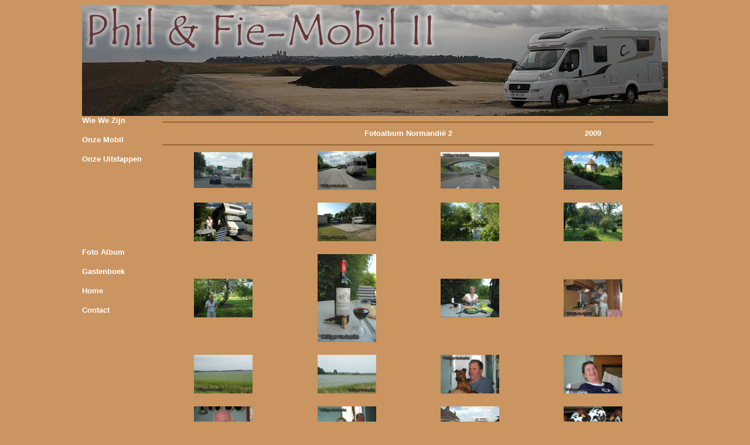

--- FILE ---
content_type: text/html
request_url: http://www.nikoeeckhout.be/phil_fie/images/2009/normandie_2/normandie_2_foto.htm
body_size: 1609
content:
<html>

<head>
<meta http-equiv="Content-Type" content="text/html; charset=windows-1252">
<title>Homepage Van Phil &amp; Fie</title>
</head>

<body bgcolor="#CA9560">

<div align="center">
	<table border="0" width="770" id="table1" cellspacing="0" cellpadding="0">
		<tr>
			<td>
			<table border="0" width="100%" id="table4" height="150" cellspacing="0" cellpadding="0">
				<tr>
					<td bgcolor="#CA9560" align="center">
					<img border="0" src="../../banner.jpg"></td>
				</tr>
			</table>
			<div align="center">
				<table border="0" width="100%" id="table2" cellspacing="0" cellpadding="0">
					<tr>
						<td width="112" bgcolor="#CA9560" valign="top">
						<table border="0" width="98%" id="table3" cellspacing="0" cellpadding="0" bgcolor="#CA9560" height="0">
							<tr>
								<td>
								<p><b>
								<font color="#663300" face="Arial" size="2">
								<a href="../../../wie_we_zijn.htm" style="text-decoration: none">
								<font color="#FFFFFF">Wie 
								We Zijn</font></a></font></b></td>
							</tr>
							<tr>
								<td>&nbsp;</td>
							</tr>
							<tr>
								<td>
								<p><b>
								<font face="Arial" color="#FFFFFF" size="2">
								<a href="../../../onze_mobil.htm" style="text-decoration: none">
								<font color="#FFFFFF">Onze 
								Mobil</font></a></font></b></td>
							</tr>
							<tr>
								<td>&nbsp;</td>
							</tr>
							<tr>
								<td>
								<p><b>
								<font size="2" face="Arial" color="#FFFFFF">
								<a href="../../../uitstappen.htm" style="text-decoration: none">
								<font color="#FFFFFF">Onze 
								Uitstappen</font></a></font></b></td>
							</tr>
							<tr>
								<td>&nbsp;</td>
							</tr>
							<tr>
								<td>&nbsp;</td>
							</tr>
							<tr>
								<td>&nbsp;</td>
							</tr>
							<tr>
								<td>&nbsp;</td>
							</tr>
							<tr>
								<td>&nbsp;</td>
							</tr>
							<tr>
								<td>&nbsp;</td>
							</tr>
							<tr>
								<td>&nbsp;</td>
							</tr>
							<tr>
								<td>&nbsp;</td>
							</tr>
							<tr>
								<td>
								<p align="left"><b>
								<font size="2" face="Arial" color="#FFFFFF">
								<a href="../../../fotoalbum.htm" style="text-decoration: none">
								<font color="#FFFFFF">Foto Album</font></a></font></b></td>
							</tr>
							<tr>
								<td>&nbsp;</td>
							</tr>
							<tr>
								<td>
								<p align="left"><b>
								<font size="2" face="Arial" color="#FFFFFF">
								<a target="_blank" href="http://users.guestbook4you.be/photospvh" style="text-decoration: none">
								<font color="#FFFFFF">Gastenboek</font></a></font></b></td>
							</tr>
							<tr>
								<td>&nbsp;</td>
							</tr>
							<tr>
								<td>
								<p>
								<font face="Arial" size="2" color="#FFFFFF"><b>
								<a href="../../../index.htm" style="text-decoration: none">
								<font color="#FFFFFF">Home</font></a></b></font></td>
							</tr>
							<tr>
								<td>
								&nbsp;</td>
							</tr>
							<tr>
								<td>
								<p>
								<font color="#FFFFFF" size="2" face="Arial">
								<a style="text-decoration: none; font-weight:700" href="http://users.telenet.be/photos.pvh/contact.htm">
								<font color="#FFFFFF">Contact</font></a></font></td>
							</tr>
						</table>
						</td>
						<td valign="top">
						<div align="center">
							<table border="0" cellpadding="0" width="95%" id="table6" height="99%">
								<tr>
									<td width="100%" colspan="4">
									<hr color="#663300" size="1"></td>
								</tr>
								<tr>
									<td width="25%">&nbsp;</td>
									<td width="50%" colspan="2">
									<p align="center"><b>
									<font face="Arial" size="2" color="#FFFFFF">
									Fotoalbum Normandië 2</font></b></td>
									<td width="25%" align="center">
									<b>
									<font face="Arial" size="2" color="#FFFFFF">2009</font></b></td>
								</tr>
								<tr>
									<td width="100%" colspan="4">
									<hr color="#663300" size="1"></td>
								</tr>
								<tr>
									<td width="25%" align="center">
									<a href="normandie_2_foto1.htm">
									<img border="0" src="normandie_2_foto1_small.jpg" xthumbnail-orig-image="normandie_2_foto1.jpg"></a></td>
									<td width="25%" align="center">
									<a href="normandie_2_foto2.htm">
									<img border="0" src="normandie_2_foto2_small.jpg" xthumbnail-orig-image="normandie_2_foto2.jpg"></a></td>
									<td width="25%" align="center">
									<a href="normandie_2_foto3.htm">
									<img border="0" src="normandie_2_foto3_small.jpg" xthumbnail-orig-image="normandie_2_foto3.jpg"></a></td>
									<td width="25%" align="center">
									<a href="normandie_2_foto4.htm">
									<img border="0" src="normandie_2_foto4_small.jpg" xthumbnail-orig-image="normandie_2_foto4.jpg"></a></td>
								</tr>
								<tr>
									<td colspan="4" height="100%">
									&nbsp;</td>
								</tr>
								<tr>
									<td align="center">
									<a href="normandie_2_foto5.htm">
									<img border="0" src="normandie_2_foto5_small.jpg" xthumbnail-orig-image="normandie_2_foto5.jpg"></a></td>
									<td align="center">
									<a href="normandie_2_foto6.htm">
									<img border="0" src="normandie_2_foto6_small.jpg" xthumbnail-orig-image="tekst/normandie_2_foto6.jpg"></a></td>
									<td align="center">
									<a href="normandie_2_foto7.htm">
									<img border="0" src="normandie_2_foto7_small.jpg" xthumbnail-orig-image="normandie_2_foto7.jpg"></a></td>
									<td align="center">
									<a href="normandie_2_foto8.htm">
									<img border="0" src="normandie_2_foto8_small.jpg" xthumbnail-orig-image="normandie_2_foto8.jpg"></a></td>
								</tr>
								<tr>
									<td align="center" colspan="4">
									&nbsp;</td>
								</tr>
								<tr>
									<td align="center">
									<a href="normandie_2_foto9.htm">
									<img border="0" src="normandie_2_foto9_small.jpg" xthumbnail-orig-image="normandie_2_foto9.jpg"></a></td>
									<td align="center">
									<a href="normandie_2_foto10.htm">
									<img border="0" src="normandie_2_foto10_small.jpg" xthumbnail-orig-image="tekst/normandie_2_foto10.jpg"></a></td>
									<td align="center">
									<a href="normandie_2_foto11.htm">
									<img border="0" src="normandie_2_foto11_small.jpg" xthumbnail-orig-image="normandie_2_foto11.jpg"></a></td>
									<td align="center">
									<a href="normandie_2_foto12.htm">
									<img border="0" src="normandie_2_foto12_small.jpg" xthumbnail-orig-image="normandie_2_foto12.jpg"></a></td>
								</tr>
								<tr>
									<td align="center" colspan="4">
									&nbsp;</td>
								</tr>
								<tr>
									<td align="center">
									<a href="normandie_2_foto13.htm">
									<img border="0" src="normandie_2_foto13_small.jpg" xthumbnail-orig-image="normandie_2_foto13.jpg"></a></td>
									<td align="center">
									<a href="normandie_2_foto14.htm">
									<img border="0" src="normandie_2_foto14_small.jpg" xthumbnail-orig-image="normandie_2_foto14.jpg"></a></td>
									<td align="center">
									<a href="normandie_2_foto15.htm">
									<img border="0" src="normandie_2_foto15_small.jpg" xthumbnail-orig-image="normandie_2_foto15.jpg"></a></td>
									<td align="center">
									<a href="normandie_2_foto16.htm">
									<img border="0" src="normandie_2_foto16_small.jpg" xthumbnail-orig-image="normandie_2_foto16.jpg"></a></td>
								</tr>
								<tr>
									<td align="center" colspan="4">
									&nbsp;</td>
								</tr>
								<tr>
									<td align="center">
									<a href="normandie_2_foto17.htm">
									<img border="0" src="normandie_2_foto17_small.jpg" xthumbnail-orig-image="normandie_2_foto17.jpg"></a></td>
									<td align="center">
									<a href="normandie_2_foto18.htm">
									<img border="0" src="normandie_2_foto18_small.jpg" xthumbnail-orig-image="normandie_2_foto18.jpg"></a></td>
									<td align="center">
									<a href="normandie_2_foto19.htm">
									<img border="0" src="normandie_2_foto19_small.jpg" xthumbnail-orig-image="normandie_2_foto19.jpg"></a></td>
									<td align="center">
									<a href="normandie_2_foto20.htm">
									<img border="0" src="normandie_2_foto20_small.jpg" xthumbnail-orig-image="normandie_2_foto20.jpg"></a></td>
								</tr>
								<tr>
									<td align="center" colspan="4">
									&nbsp;</td>
								</tr>
								<tr>
									<td align="center">
									<a href="normandie_2_foto21.htm">
									<img border="0" src="normandie_2_foto21_small.jpg" xthumbnail-orig-image="tekst/normandie_2_foto21.jpg"></a></td>
									<td align="center">
									<a href="normandie_2_foto22.htm">
									<img border="0" src="normandie_2_foto22_small.jpg" xthumbnail-orig-image="normandie_2_foto22.jpg"></a></td>
									<td align="center">
									<a href="normandie_2_foto23.htm">
									<img border="0" src="normandie_2_foto23_small.jpg" xthumbnail-orig-image="normandie_2_foto23.jpg"></a></td>
									<td align="center">
									<a href="normandie_2_foto24.htm">
									<img border="0" src="normandie_2_foto24_small.jpg" xthumbnail-orig-image="normandie_2_foto24.jpg"></a></td>
								</tr>
								<tr>
									<td align="center" colspan="4">
									&nbsp;</td>
								</tr>
								<tr>
									<td align="center">
									<a href="normandie_2_foto25.htm">
									<img border="0" src="normandie_2_foto25_small.jpg" xthumbnail-orig-image="tekst/normandie_2_foto25.jpg"></a></td>
									<td align="center">
									<a href="normandie_2_foto26.htm">
									<img border="0" src="normandie_2_foto26_small.jpg" xthumbnail-orig-image="normandie_2_foto26.jpg"></a></td>
									<td align="center">
									<a href="normandie_2_foto27.htm">
									<img border="0" src="normandie_2_foto27_small.jpg" xthumbnail-orig-image="tekst/normandie_2_foto27.jpg"></a></td>
									<td align="center">
									<a href="normandie_2_foto28.htm">
									<img border="0" src="normandie_2_foto28_small.jpg" xthumbnail-orig-image="normandie_2_foto28.jpg"></a></td>
								</tr>
								<tr>
									<td align="center" colspan="4">
									&nbsp;</td>
								</tr>
								<tr>
									<td align="center">
									<a href="normandie_2_foto29.htm">
									<img border="0" src="normandie_2_foto29_small.jpg" xthumbnail-orig-image="normandie_2_foto29.jpg"></a></td>
									<td align="center">
									<a href="normandie_2_foto30.htm">
									<img border="0" src="normandie_2_foto30_small.jpg" xthumbnail-orig-image="normandie_2_foto30.jpg"></a></td>
									<td align="center">
									<a href="normandie_2_foto31.htm">
									<img border="0" src="normandie_2_foto31_small.jpg" xthumbnail-orig-image="normandie_2_foto31.jpg"></a></td>
									<td align="center">
									<a href="normandie_2_foto32.htm">
									<img border="0" src="normandie_2_foto32_small.jpg" xthumbnail-orig-image="normandie_2_foto32.jpg"></a></td>
								</tr>
								<tr>
									<td align="center" colspan="4">
									&nbsp;</td>
								</tr>
								<tr>
									<td align="center">
									<a href="normandie_2_foto33.htm">
									<img border="0" src="normandie_2_foto33_small.jpg" xthumbnail-orig-image="normandie_2_foto33.jpg"></a></td>
									<td align="center">
									<a href="normandie_2_foto34.htm">
									<img border="0" src="normandie_2_foto34_small.jpg" xthumbnail-orig-image="normandie_2_foto34.jpg"></a></td>
									<td align="center">
									<a href="normandie_2_foto35.htm">
									<img border="0" src="normandie_2_foto35_small.jpg" xthumbnail-orig-image="normandie_2_foto35.jpg"></a></td>
									<td align="center">
									<a href="normandie_2_foto36.htm">
									<img border="0" src="normandie_2_foto36_small.jpg" xthumbnail-orig-image="tekst/normandie_2_foto36.jpg"></a></td>
								</tr>
								<tr>
									<td align="center" colspan="4">
									&nbsp;</td>
								</tr>
								<tr>
									<td align="center">
									<a href="normandie_2_foto37.htm">
									<img border="0" src="normandie_2_foto37_small.jpg" xthumbnail-orig-image="normandie_2_foto37.jpg"></a></td>
									<td align="center">
									<a href="normandie_2_foto38.htm">
									<img border="0" src="normandie_2_foto38_small.jpg" xthumbnail-orig-image="normandie_2_foto38.jpg"></a></td>
									<td align="center">
									<a href="normandie_2_foto39.htm">
									<img border="0" src="normandie_2_foto39_small.jpg" xthumbnail-orig-image="normandie_2_foto39.jpg"></a></td>
									<td align="center">
									<a href="normandie_2_foto40.htm">
									<img border="0" src="normandie_2_foto40_small.jpg" xthumbnail-orig-image="normandie_2_foto40.jpg"></a></td>
								</tr>
								<tr>
									<td align="center" colspan="4">
									&nbsp;</td>
								</tr>
								<tr>
									<td align="center" colspan="2">
									<a href="normandie_2_foto41.htm">
									<img border="0" src="normandie_2_foto41_small.jpg" xthumbnail-orig-image="normandie_2_foto41.jpg"></a></td>
									<td align="center" colspan="2">
									<a href="normandie_2_foto42.htm">
									<img border="0" src="normandie_2_foto42_small.jpg" xthumbnail-orig-image="normandie_2_foto42.jpg"></a></td>
								</tr>
								<tr>
									<td align="center" colspan="4">
									<hr color="#663300" size="1"></td>
								</tr>
								<tr>
									<td align="center" colspan="4"><b>
									<font color="#663300" face="Arial" size="2">
									<a style="text-decoration: none" href="../../../2008/champagne_12_08.htm">
									<font color="#FFFFFF">
									</font>
									<font color="#FFFFFF">
									</font>
									<font color="#FFFFFF">
									<a style="text-decoration: none" href="../../../2009/normandie_06_09.htm">
									<font color="#663300">Terug</font></a></font></a></font></b></td>
								</tr>
								<tr>
									<td align="center" colspan="4">
									<hr color="#663300" size="1"></td>
								</tr>
							</table>
						</div>
						</td>
					</tr>
				</table>
			</div>
			</td>
		</tr>
		<tr>
			<td bgcolor="#CA9560"><font SIZE="2" face="Arial">
			<p align="center">© Phil en Fie
			<!--webbot bot="Timestamp" S-Type="EDITED" S-Format="%d/%m/%Y" startspan -->31/05/2012<!--webbot bot="Timestamp" i-checksum="12566" endspan --></font></td>
		</tr>
	</table>
</div>

</body>

</html>
